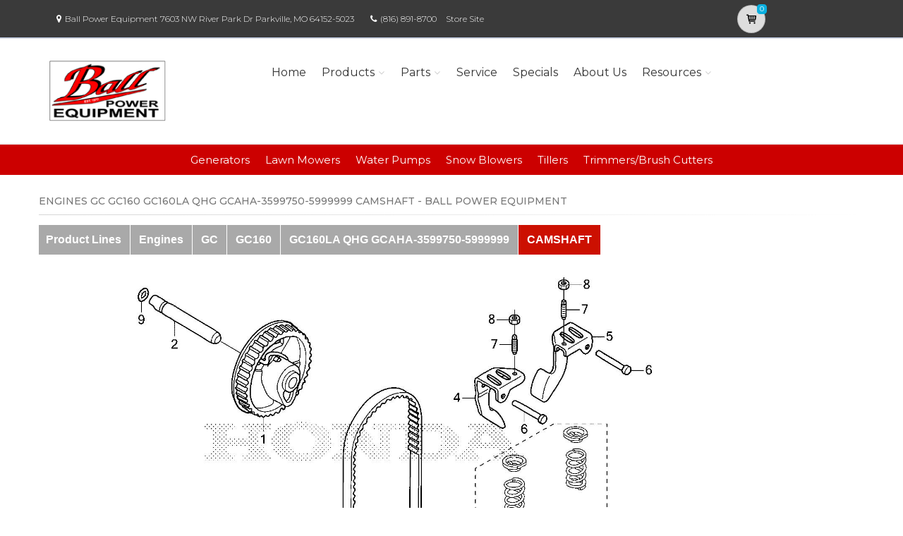

--- FILE ---
content_type: text/html; charset=utf-8
request_url: https://ballpowerequipment.powerdealer.honda.com/parts/engines/engines/gc/GC160/GC160LA-QHG/Z8A0E0900A/references
body_size: 15549
content:
<!DOCTYPE html>
<html lang="en" class="js no-touch csstransitions">
<head>

    
    <meta charset="utf-8">
    <title>Parts for Engines GC GC160 GC160LA QHG GCAHA-3599750-5999999 CAMSHAFT | Ball Power Equipment</title>
    <meta name="description" content="Shop Honda Power Equipment in Parkville, MO at Ball Power Equipment. Generators, Lawn Mowers, and more.  Search for parts for your Honda Engines GC GC160 GC160LA QHG GCAHA-3599750-5999999 CAMSHAFT">
    <meta name="keywords">
    <meta name="viewport" content="width=device-width, initial-scale=1.0">
    <link rel="canonical" href="https://ballpowerequipment.powerdealer.honda.com/parts/engines/engines/gc/GC160/GC160LA-QHG/Z8A0E0900A/references">


    <!-- Favicon and Touch Icons-->
    <link rel="apple-touch-icon" sizes="180x180" href="/assets/favicon/apple-touch-icon.png">
    <link rel="icon" type="image/png" sizes="32x32" href="/assets/favicon/favicon-32x32.png">
    <link rel="icon" type="image/png" sizes="16x16" href="/assets/favicon/favicon-16x16.png">
    <link rel="manifest" href="/assets/favicon/site.webmanifest">
    <link rel="mask-icon" color="#6366f1" href="/assets/favicon/safari-pinned-tab.svg">
    <meta name="msapplication-TileColor" content="#080032">
    <meta name="msapplication-config" content="/assets/favicon/browserconfig.xml">
    <meta name="theme-color" content="#ffffff">


    <link href='//fonts.googleapis.com/css?family=Montserrat:thin,extra-light,light,100,200,300,400,500,600,700,800'
          rel='stylesheet' type='text/css'>
    
    <link href="https://fonts.googleapis.com/css?family=Pacifico" rel="stylesheet" type="text/css">
    <link href="https://fonts.googleapis.com/css?family=PT+Serif" rel="stylesheet" type="text/css">
    <link href='https://fonts.googleapis.com/css?family=Open+Sans:400,300,300italic,400italic,600,600italic,700,700italic,800,800italic' rel='stylesheet' type='text/css'>

    <link href='/fonts/font-awesome/css/font-awesome.css' rel='stylesheet'>
    <link href='/fonts/fontello/css/fontello.css' rel='stylesheet'>
    <link rel="stylesheet" href="https://cdn.jsdelivr.net/gh/fancyapps/fancybox@3.5.7/dist/jquery.fancybox.min.css" />

    


    <script async type="text/javascript"
            src="https://apps.bazaarvoice.com/deployments/americanhonda/dsp_blue_template/production/en_US/bv.js">
    </script>

    <link href='//www.powerdealer.honda.com/content/css/bundle.min.css' rel='stylesheet'>
    <link href='//www.powerdealer.honda.com/content/css/cls-skin.min.css' rel='stylesheet'>
    <link href='//www.powerdealer.honda.com/content/css/temp.css' rel='stylesheet'>
    
    

    <script src="https://js.stripe.com/v3/"></script>

    <script src="https://assets.adobedtm.com/4d2629481466/69d0baf6d3e3/launch-6e6273d3182f.min.js" async></script>


                              <script>!function(e){var n="https://s.go-mpulse.net/boomerang/";if("False"=="True")e.BOOMR_config=e.BOOMR_config||{},e.BOOMR_config.PageParams=e.BOOMR_config.PageParams||{},e.BOOMR_config.PageParams.pci=!0,n="https://s2.go-mpulse.net/boomerang/";if(window.BOOMR_API_key="MRMJY-FRFEZ-R275K-9FLXE-YXPGH",function(){function e(){if(!o){var e=document.createElement("script");e.id="boomr-scr-as",e.src=window.BOOMR.url,e.async=!0,i.parentNode.appendChild(e),o=!0}}function t(e){o=!0;var n,t,a,r,d=document,O=window;if(window.BOOMR.snippetMethod=e?"if":"i",t=function(e,n){var t=d.createElement("script");t.id=n||"boomr-if-as",t.src=window.BOOMR.url,BOOMR_lstart=(new Date).getTime(),e=e||d.body,e.appendChild(t)},!window.addEventListener&&window.attachEvent&&navigator.userAgent.match(/MSIE [67]\./))return window.BOOMR.snippetMethod="s",void t(i.parentNode,"boomr-async");a=document.createElement("IFRAME"),a.src="about:blank",a.title="",a.role="presentation",a.loading="eager",r=(a.frameElement||a).style,r.width=0,r.height=0,r.border=0,r.display="none",i.parentNode.appendChild(a);try{O=a.contentWindow,d=O.document.open()}catch(_){n=document.domain,a.src="javascript:var d=document.open();d.domain='"+n+"';void(0);",O=a.contentWindow,d=O.document.open()}if(n)d._boomrl=function(){this.domain=n,t()},d.write("<bo"+"dy onload='document._boomrl();'>");else if(O._boomrl=function(){t()},O.addEventListener)O.addEventListener("load",O._boomrl,!1);else if(O.attachEvent)O.attachEvent("onload",O._boomrl);d.close()}function a(e){window.BOOMR_onload=e&&e.timeStamp||(new Date).getTime()}if(!window.BOOMR||!window.BOOMR.version&&!window.BOOMR.snippetExecuted){window.BOOMR=window.BOOMR||{},window.BOOMR.snippetStart=(new Date).getTime(),window.BOOMR.snippetExecuted=!0,window.BOOMR.snippetVersion=12,window.BOOMR.url=n+"MRMJY-FRFEZ-R275K-9FLXE-YXPGH";var i=document.currentScript||document.getElementsByTagName("script")[0],o=!1,r=document.createElement("link");if(r.relList&&"function"==typeof r.relList.supports&&r.relList.supports("preload")&&"as"in r)window.BOOMR.snippetMethod="p",r.href=window.BOOMR.url,r.rel="preload",r.as="script",r.addEventListener("load",e),r.addEventListener("error",function(){t(!0)}),setTimeout(function(){if(!o)t(!0)},3e3),BOOMR_lstart=(new Date).getTime(),i.parentNode.appendChild(r);else t(!1);if(window.addEventListener)window.addEventListener("load",a,!1);else if(window.attachEvent)window.attachEvent("onload",a)}}(),"".length>0)if(e&&"performance"in e&&e.performance&&"function"==typeof e.performance.setResourceTimingBufferSize)e.performance.setResourceTimingBufferSize();!function(){if(BOOMR=e.BOOMR||{},BOOMR.plugins=BOOMR.plugins||{},!BOOMR.plugins.AK){var n=""=="true"?1:0,t="",a="clo6tkaxhuxgs2ls64va-f-5ebffad0f-clientnsv4-s.akamaihd.net",i="false"=="true"?2:1,o={"ak.v":"39","ak.cp":"490019","ak.ai":parseInt("317754",10),"ak.ol":"0","ak.cr":8,"ak.ipv":4,"ak.proto":"http/1.1","ak.rid":"2afc827e","ak.r":45721,"ak.a2":n,"ak.m":"","ak.n":"essl","ak.bpcip":"18.221.233.0","ak.cport":37256,"ak.gh":"23.33.25.4","ak.quicv":"","ak.tlsv":"tls1.3","ak.0rtt":"","ak.0rtt.ed":"","ak.csrc":"-","ak.acc":"bbr","ak.t":"1769142058","ak.ak":"hOBiQwZUYzCg5VSAfCLimQ==WQkFTUbgEnHqAl7oqhsVWa/OnZiSwKkPf59rlyHqhMX3JbI//L3uG7vjq4rXmWwrowiolYz8P+E1D6rs6bZmX7MN3OsLQ66kAaibCkotX7JgHNuAtqaVLOOW3wcW/SU/6HVmlnHRqfSCIplxa2zi99hIEgeClVFYPyEOvo0OyuCYV+M3PzkWsYYmSp0K20acnVH2c6lx05wtugi2TlOsFlff2bd7UupHsZuoK7XhIluKVdczpmsio+0sAVTB8uON/+tqnZJwMmWwRiS1ajeB91AJT6nwb/NWSiJd3yh/HDRAlFA7RXtIeAICJzPoWFYc/83PxwS+aAaTC+AcDL3QqYh6HQpgDTpCE+4qJOgKW+XB/eduW3DbsFJNAahTez3nRpVMhevxepU6IIzbsjpFxC8jWWn1Cwhu6bZwqeLDJrE=","ak.pv":"18","ak.dpoabenc":"","ak.tf":i};if(""!==t)o["ak.ruds"]=t;var r={i:!1,av:function(n){var t="http.initiator";if(n&&(!n[t]||"spa_hard"===n[t]))o["ak.feo"]=void 0!==e.aFeoApplied?1:0,BOOMR.addVar(o)},rv:function(){var e=["ak.bpcip","ak.cport","ak.cr","ak.csrc","ak.gh","ak.ipv","ak.m","ak.n","ak.ol","ak.proto","ak.quicv","ak.tlsv","ak.0rtt","ak.0rtt.ed","ak.r","ak.acc","ak.t","ak.tf"];BOOMR.removeVar(e)}};BOOMR.plugins.AK={akVars:o,akDNSPreFetchDomain:a,init:function(){if(!r.i){var e=BOOMR.subscribe;e("before_beacon",r.av,null,null),e("onbeacon",r.rv,null,null),r.i=!0}return this},is_complete:function(){return!0}}}}()}(window);</script></head>

<body class="">
    <script>
    var dataLayer = {};
    window.dataLayer = dataLayer;
</script>
<script>
    var identifier = 'PageLoadReady';
</script>
<div id="analytics-data" data-dataLayer="{&quot;Version&quot;:&quot;1.1&quot;,&quot;ItemName&quot;:&quot;&quot;,&quot;Compare&quot;:{&quot;default_comp_model&quot;:&quot;&quot;,&quot;comp_model&quot;:&quot;&quot;,&quot;comp_trim&quot;:&quot;&quot;,&quot;comp_year&quot;:&quot;&quot;,&quot;comp_msrp&quot;:&quot;&quot;,&quot;comp_color&quot;:&quot;&quot;,&quot;comp_brand&quot;:&quot;&quot;,&quot;comp_tile_position&quot;:&quot;&quot;},&quot;Dealer&quot;:{&quot;dealer_locator_search_type&quot;:&quot;&quot;,&quot;dealer_locator_search_term&quot;:&quot;&quot;,&quot;selected_dealer_zipcode&quot;:&quot;&quot;,&quot;selected_dealer_name&quot;:&quot;Ball Power Equipment, LLC&quot;,&quot;selected_dealer_address&quot;:&quot;&quot;,&quot;selected_dealer_phone_number&quot;:&quot;&quot;,&quot;dealer_vehicle_inventory_available&quot;:&quot;&quot;,&quot;dealer_category&quot;:&quot;premium&quot;,&quot;dealer_brand&quot;:&quot;honda power equipment&quot;,&quot;dealer_has_espanol&quot;:&quot;&quot;,&quot;dealer_has_schedule_service&quot;:&quot;&quot;,&quot;dealer_has_service_only&quot;:&quot;&quot;,&quot;dealer_has_tirecenter&quot;:&quot;&quot;,&quot;selected_dealer_id&quot;:&quot;307009&quot;},&quot;Integrations&quot;:{&quot;campaign_id&quot;:&quot;&quot;,&quot;ab_test_id&quot;:&quot;&quot;,&quot;adobe_analytics_visitor_id&quot;:&quot;&quot;,&quot;id_cms_component&quot;:&quot;&quot;,&quot;name_cms_component&quot;:&quot;&quot;,&quot;id_dmp&quot;:&quot;&quot;,&quot;id_dfa&quot;:&quot;&quot;,&quot;id_chat&quot;:&quot;&quot;,&quot;id_dealer_association&quot;:&quot;&quot;},&quot;Video_Metadata&quot;:{&quot;video_title&quot;:&quot;&quot;,&quot;video_milestone&quot;:&quot;&quot;,&quot;video_id&quot;:&quot;&quot;,&quot;video_action&quot;:&quot;&quot;,&quot;video_link&quot;:&quot;&quot;,&quot;video_event_duration&quot;:&quot;&quot;},&quot;Metadata&quot;:{&quot;version_dl&quot;:&quot;2022.04&quot;,&quot;version_code&quot;:&quot;&quot;,&quot;version_app_measurement&quot;:&quot;&quot;,&quot;property_name&quot;:&quot;dsp&quot;,&quot;number_of_search_results&quot;:&quot;&quot;,&quot;error_field&quot;:&quot;&quot;,&quot;error_display_message&quot;:&quot;&quot;},&quot;Event_Metadata&quot;:{&quot;tms_event&quot;:&quot;&quot;,&quot;download_title&quot;:&quot;&quot;,&quot;action_type&quot;:&quot;&quot;,&quot;action_label&quot;:&quot;&quot;,&quot;action_category&quot;:&quot;&quot;},&quot;Link_Metadata&quot;:{&quot;destination_url&quot;:&quot;&quot;,&quot;link_id&quot;:&quot;&quot;,&quot;link_text&quot;:&quot;&quot;,&quot;link_href&quot;:&quot;&quot;,&quot;link_url&quot;:&quot;&quot;,&quot;link_type&quot;:&quot;&quot;,&quot;link_button_action&quot;:&quot;&quot;,&quot;link_action&quot;:&quot;&quot;,&quot;link_container&quot;:&quot;&quot;,&quot;link_type_click&quot;:&quot;&quot;,&quot;link_input_field&quot;:&quot;&quot;,&quot;link_type_title&quot;:&quot;&quot;,&quot;link_submit_fields&quot;:&quot;&quot;},&quot;Content_Metadata&quot;:{&quot;article_name&quot;:&quot;&quot;,&quot;article_location&quot;:&quot;&quot;,&quot;article_count&quot;:&quot;&quot;,&quot;article_author&quot;:&quot;&quot;,&quot;manual_category&quot;:&quot;&quot;,&quot;manual_title&quot;:&quot;&quot;,&quot;manual_result_num&quot;:&quot;&quot;,&quot;tool_tier&quot;:&quot;&quot;,&quot;tool_state&quot;:&quot;&quot;,&quot;inv_filter&quot;:&quot;&quot;,&quot;inv_layout&quot;:&quot;&quot;,&quot;inv_selector&quot;:&quot;&quot;,&quot;filter_series_code&quot;:&quot;&quot;,&quot;filter_series_year&quot;:&quot;&quot;,&quot;list_item_index&quot;:&quot;&quot;,&quot;list_result_count&quot;:&quot;&quot;,&quot;list_layout&quot;:&quot;&quot;,&quot;com_event_name&quot;:&quot;&quot;,&quot;container_result_num&quot;:&quot;&quot;,&quot;registration_category&quot;:&quot;&quot;,&quot;registration_type&quot;:&quot;&quot;,&quot;tile_vertical_position&quot;:&quot;&quot;,&quot;tile_horizontal_position&quot;:&quot;&quot;},&quot;Model&quot;:{&quot;model_name&quot;:&quot;&quot;,&quot;model_year&quot;:&quot;&quot;,&quot;body_style&quot;:&quot;&quot;,&quot;model_trim&quot;:&quot;&quot;,&quot;listed_msrp&quot;:&quot;&quot;,&quot;selected_interior_color&quot;:&quot;&quot;,&quot;selected_exterior_color&quot;:&quot;&quot;,&quot;model_id&quot;:&quot;&quot;,&quot;model_quantity&quot;:&quot;&quot;,&quot;model_inventory_type&quot;:&quot;&quot;,&quot;model_number&quot;:&quot;&quot;,&quot;model_category&quot;:&quot;&quot;,&quot;model_brand&quot;:&quot;&quot;,&quot;model_msrp&quot;:&quot;&quot;,&quot;model_fuel_type&quot;:&quot;&quot;,&quot;model_accessories_name&quot;:&quot;&quot;,&quot;model_engine&quot;:&quot;&quot;,&quot;model_transmission&quot;:&quot;&quot;,&quot;model_bodystyle&quot;:&quot;&quot;,&quot;model_packages&quot;:&quot;&quot;,&quot;model_vin&quot;:&quot;&quot;,&quot;parts_id&quot;:&quot;&quot;,&quot;parts_name&quot;:&quot;&quot;},&quot;Offer&quot;:{&quot;offer_type&quot;:&quot;&quot;,&quot;offer_amount&quot;:&quot;&quot;,&quot;offer_name&quot;:&quot;&quot;,&quot;offer_term&quot;:&quot;&quot;,&quot;offer_date&quot;:&quot;&quot;,&quot;offer_start&quot;:&quot;&quot;,&quot;offer_expire&quot;:&quot;&quot;,&quot;offer_model&quot;:&quot;&quot;,&quot;offer_model_year&quot;:&quot;&quot;,&quot;offer_id&quot;:&quot;&quot;,&quot;current_offers_zip_code&quot;:&quot;&quot;,&quot;offer_category&quot;:&quot;&quot;,&quot;offer_rate&quot;:&quot;&quot;,&quot;offer_amt_due&quot;:&quot;&quot;,&quot;offer_cashback&quot;:&quot;&quot;},&quot;Offer_Vehicle&quot;:{&quot;offer_series_accessories_name&quot;:&quot;&quot;,&quot;offer_series_grade&quot;:&quot;&quot;,&quot;offer_series_inventory_type&quot;:&quot;&quot;,&quot;offer_series_vehicleid&quot;:&quot;&quot;,&quot;offer_series_body_style&quot;:&quot;&quot;,&quot;offer_series_category&quot;:&quot;&quot;,&quot;offer_series_color_ext&quot;:&quot;&quot;,&quot;offer_series_color_ext_code&quot;:&quot;&quot;,&quot;offer_series_color_int&quot;:&quot;&quot;,&quot;offer_series_color_int_code&quot;:&quot;&quot;,&quot;offer_series_engine&quot;:&quot;&quot;,&quot;offer_series_fuel_type&quot;:&quot;&quot;,&quot;offer_series_msrp&quot;:&quot;&quot;,&quot;offer_series_number&quot;:&quot;&quot;,&quot;offer_series_packages&quot;:&quot;&quot;,&quot;offer_series_transmission&quot;:&quot;&quot;,&quot;offer_list_filter&quot;:&quot;&quot;,&quot;offer_list_selector&quot;:&quot;&quot;},&quot;Page&quot;:{&quot;content_publish_date&quot;:&quot;&quot;,&quot;page_friendly_url&quot;:&quot;https://ballpowerequipment.powerdealer.honda.com/parts/engines/engines/gc/gc160/gc160la-qhg/z8a0e0900a/references&quot;,&quot;full_url&quot;:&quot;https://ballpowerequipment.powerdealer.honda.com/parts/engines/engines/gc/gc160/gc160la-qhg/z8a0e0900a/references&quot;,&quot;page_name&quot;:&quot;references&quot;,&quot;site_country_code&quot;:&quot;us&quot;,&quot;site_display_format&quot;:&quot;&quot;,&quot;site_language_code&quot;:&quot;en&quot;,&quot;site_section&quot;:&quot;parts&quot;,&quot;sub_section&quot;:&quot;references&quot;,&quot;sub_section2&quot;:&quot;&quot;,&quot;sub_section3&quot;:&quot;&quot;,&quot;site_currency&quot;:&quot;&quot;,&quot;brand_name&quot;:&quot;honda power equipment&quot;,&quot;scroll_depth&quot;:&quot;&quot;,&quot;element_position&quot;:&quot;&quot;,&quot;internal_referrer&quot;:&quot;&quot;,&quot;referrer_type&quot;:&quot;&quot;,&quot;referrer_url&quot;:&quot;&quot;,&quot;page_number&quot;:&quot;&quot;,&quot;transaction_id&quot;:&quot;&quot;,&quot;visitor_id&quot;:&quot;&quot;,&quot;hours_between_visits&quot;:&quot;&quot;,&quot;days_between_visits&quot;:&quot;&quot;,&quot;time_current_session&quot;:&quot;&quot;,&quot;scroll_percent&quot;:&quot;&quot;,&quot;orientation&quot;:&quot;&quot;,&quot;environment&quot;:&quot;PROD&quot;},&quot;Social&quot;:{&quot;social_network&quot;:&quot;&quot;,&quot;social_action&quot;:&quot;&quot;,&quot;social_login_signin&quot;:&quot;&quot;},&quot;User&quot;:{&quot;bap_interior_accessories&quot;:&quot;&quot;,&quot;bap_exterior_accessories&quot;:&quot;&quot;,&quot;internal_search_term&quot;:&quot;&quot;,&quot;internal_search_type&quot;:&quot;&quot;,&quot;external_search_keyword&quot;:&quot;&quot;,&quot;ux_phase&quot;:&quot;&quot;,&quot;bap_total_as_configured&quot;:&quot;&quot;,&quot;selected_powertrain&quot;:&quot;&quot;,&quot;selected_drivetrain&quot;:&quot;&quot;,&quot;user_zipcode&quot;:&quot;&quot;,&quot;user_has_acura&quot;:&quot;&quot;,&quot;user_has_honda&quot;:&quot;&quot;,&quot;user_has_vehicle&quot;:&quot;&quot;,&quot;user_vehicles_count&quot;:&quot;&quot;,&quot;user_customer_id&quot;:&quot;&quot;,&quot;user_logged_status&quot;:&quot;&quot;,&quot;user_role&quot;:&quot;&quot;,&quot;user_status_type&quot;:&quot;&quot;,&quot;user_contact_preference&quot;:&quot;&quot;,&quot;user_city&quot;:&quot;&quot;,&quot;user_state&quot;:&quot;&quot;,&quot;user_preferred_time&quot;:&quot;&quot;,&quot;user_preferred_date&quot;:&quot;&quot;,&quot;pe_buy_lease&quot;:&quot;&quot;,&quot;pe_credit_score&quot;:&quot;&quot;,&quot;pe_apr_term&quot;:&quot;&quot;,&quot;pe_down_payment&quot;:&quot;&quot;,&quot;pe_trade_in_value&quot;:&quot;&quot;},&quot;Active_Series&quot;:{&quot;active_series_code&quot;:&quot;&quot;,&quot;active_series_has_vin&quot;:&quot;&quot;,&quot;active_series_has_vin_info&quot;:&quot;&quot;,&quot;active_series_mileage&quot;:&quot;&quot;,&quot;active_series_year&quot;:&quot;&quot;},&quot;Global&quot;:{&quot;zipcode&quot;:&quot;&quot;,&quot;error_type&quot;:&quot;&quot;,&quot;breakpoint&quot;:&quot;&quot;,&quot;device_type&quot;:&quot;&quot;,&quot;daa_code&quot;:&quot;&quot;,&quot;language&quot;:&quot;&quot;,&quot;page_personalization&quot;:&quot;&quot;,&quot;tool_name&quot;:&quot;&quot;,&quot;link_page&quot;:&quot;&quot;,&quot;generic_link_page&quot;:&quot;&quot;,&quot;generic_link_section&quot;:&quot;&quot;,&quot;generic_link_subsection&quot;:&quot;&quot;,&quot;linkname&quot;:&quot;&quot;,&quot;generic_site_section&quot;:&quot;&quot;,&quot;generic_subsection&quot;:&quot;&quot;,&quot;generic_content_section&quot;:&quot;&quot;,&quot;generic_page_name&quot;:&quot;&quot;,&quot;generic_linkname&quot;:&quot;&quot;,&quot;channel&quot;:&quot;&quot;,&quot;site_section_subsection&quot;:&quot;&quot;}}"></div> 
<script type="text/javascript">


    var element = document.getElementById("analytics-data").getAttribute("data-dataLayer");
    if (element) {
        dataLayer = JSON.parse(element);

        dataLayer.Page.site_display_format = getFormat();
        dataLayer.Page.internal_referrer = getInternalReferrerUrl();
        dataLayer.Page.referrer_type = getReferrerType();
        dataLayer.Page.referrer_url = getReferrerUrl();
        dataLayer.Global.breakpoint = window.innerWidth;

        window.dataLayer = dataLayer;
        console.log("dataLayer loaded");
    }



    if (!Array.prototype.find) {
        Object.defineProperty(Array.prototype, 'find', {
            value: function (predicate) {
                if (!this) {
                    throw TypeError('"this" is null or not defined');
                }
                var o = Object(this);
                var len = o.length >>> 0;
                if (typeof predicate !== 'function') {
                    throw TypeError('predicate must be a function');
                }
                var thisArg = arguments[1];
                var k = 0;
                while (k < len) {
                    var kValue = o[k];
                    if (predicate.call(thisArg, kValue, k, o)) {
                        return kValue;
                    }
                    k++;
                }
                return undefined;
            },
            configurable: true,
            writable: true
        });
    }

    function getActionLabel($this) {

        var action_label = $this.data('analytics-action-label');
        if (!action_label || action_label === '')
            action_label = $this.attr('title');
        if (!action_label || action_label === '')
            action_label = $this.text();

        return action_label.replace(" (opens new window)", "").replace("/(\r\n|\n|\r)/gm", "").trim();
    }

    function getFormat() {
        var width = window.innerWidth;
        var format = 'mobile';
        if (width > 1024) {
            format = 'desktop';
        }
        else if (width > 768) {
            format = 'tablet';
        }
        return format;
    }
    function getBreakpoint() {
        var width = window.innerWidth;
        var format = 'small';
        if (width > 1280) {
            format = 'large';
        }
        else if (width > 1024) {
            format = 'medium';
        }
        return format;
    }
    function getScrollDepth() {

        var pageLen = $(document).height();
        var scrollPos = window.pageYOffset;
        try {
            return Math.round((scrollPos / pageLen) * 100) + '%';
        }
        catch (e) {
            console.error(e);
        }
        return scrollPos;
    }

    function matchesAnyFromArray(matcher, arr) {
        return arr.find(str => matcher.toLowerCase().includes(str.toLowerCase()));
    }

    function getReferrerType() {
        if (!document.referrer) return 'typed/bookmarked';

        var searchEngines = ['google', 'search.yahoo', 'bing', 'duckduckgo'];
        var socialNetworks = ['facebook', 't.co', 'twitter'];

        function getExternalReferrerType() {
            var referrer = document.referrer;
            if (matchesAnyFromArray(referrer, searchEngines)) return 'search_engines';
            if (matchesAnyFromArray(referrer, socialNetworks)) return 'social_networks';
            return 'external';
        };

        return document.referrer.startsWith(window.location.origin)
            ? 'internal'
            : getExternalReferrerType();
    };

    function getInternalReferrerUrl() {
        return document.referrer && document.referrer.startsWith(window.location.origin)
            ? document.referrer
            : '';
    }

    function getReferrerUrl() {
        return document.referrer.includes('t.co')
            ? 'https://www.twitter.com/'
            : document.referrer || '';
    }
    function getModelId() {
        var $md = $('#model-detail');
        if ($md.length) {
            return $md.data("analytics-modelid");
        }
        return "";
    }

    function setDataLayer() {
        resetDataLayer();
        window.dataLayer.Global.breakpoint = getBreakpoint();
        window.dataLayer.Model.model_id = getModelId();
        window.dataLayer.Page.site_display_format = getFormat();
        window.dataLayer.Page.scroll_depth = getScrollDepth();
    }
    function resetDataLayer() {
        dataLayer.Event_Metadata = {
            action_category: "",
            action_label: "",
            action_link: "",
            action_type: "",
            download_title: "",
            tms_event: "",
        }
        window.dataLayer = dataLayer;
    }
//function getDeviceType() {
//    var browserInfo = window.detect();
//    var browserName = browserInfo.name.charAt(0).toUpperCase() + browserInfo.name.slice(1);
//    return browserName + '|' + browserName + ' Version ' + browserInfo.version + '|' + browserInfo.os;
//}
</script>


    <!--raqform -->
<style>

    .validation-summary-errors {
        color: Red;
    }

        .validation-summary-errors li {
            display: block !important;
            float: none !important;
        }

    label.error {
        margin-left: 10px;
        width: auto;
        display: inline;
        color: red;
        font-style: italic;
        text-transform: none;
    }

    div.error {
        /*display: none;*/
    }

    input.error, select.error, .input-validation-error {
        border: 1px dotted red;
    }

    div.error li {
        display: block !important;
        float: none !important;
    }
</style>
<div id="raq-dl" style="display: none;width:100%; max-width:80%;">
    <div class="row">
        <div class="col-sm-12">
            <h1>Request a Quote</h1>

            <a id="model-select-btn" style="display:none" href="javascript:;">Select different model</a>

            <hr />
        </div>

        <div class="col-md-4 col-sm-12">
            <div id="model">
                <h2 id="modelName" class="text-center" style="margin-bottom:10px"></h2>
                <img id="model-image" src="" />
            </div>
            <div id="helmsprodlines" style="display:none">
                <p class="text-center">Please select a product line</p>
            </div>
            <div id="helmsmodelgroups" style="display:none"></div>
            <div id="helmsmodels" style="display:none"></div>
        </div>
        <div class="col-md-8 col-sm-12">
            <div class="dealerinfo col-md-12 col-sm-12" style="font-size:16px;">
                <span id="raq-dealername"></span><br />
                <span id="raq-address"></span><br />
                <span id="raq-city"></span>,&nbsp;<span id="raq-state"></span>&nbsp;<span id="raq-zip"></span>
                <span id="raq-phone"></span><br />
                <span id="raq-email"></span>
            </div>
            <hr />
            <form id="raq-form">
                <div class="col-md-12">
                    <h2>How may we contact you?</h2>
                </div>
                <div class="col-md-12">
                    <div class="form-group col-md-6 col-sm-12">
                        <label class="control-label required" for="FirstName">First Name</label>
                        <input type="text" id="FirstName" name="FirstName" class="form-control" placeholder="First Name" required />
                    </div>
                    <div class="form-group col-md-6 col-sm-12">
                        <label class="control-label required" for="LastName">Last Name</label>
                        <input type="text" id="LastName" name="LastName" class="form-control" placeholder="Last Name" required />
                    </div>
                </div>
                <div class="col-md-12">
                    <div class="form-group col-sm-12">
                        <label class="control-label required" for="Email">Email</label>
                        <input type="text" id="Email" name="Email" class="form-control" placeholder="Email" required />
                    </div>
                </div>
                <div class="col-md-12">
                    <div class="form-group  col-md-6 col-sm-12">
                        <label class="control-label required" for="Phone">Phone</label>
                        <input type="text" id="Phone" name="Phone" class="form-control" placeholder="Phone" required />
                    </div>
                    <div class="form-group  col-md-6 col-sm-12">
                        <label class="control-label required" for="ZipCode">Zip Code</label>
                        <input type="text" id="ZipCode" name="ZipCode" class="form-control" placeholder="Zip Code" required />
                    </div>
                </div>
                <div class="col-md-12">
                    <div class="form-group">
                        <div class="col-sm-12">
                            <div class="checkbox">
                                <label>
                                    <input id="agree" type="checkbox">* By checking this box, I agree to: (1) receive recurring automated marketing and non-marketing calls, texts, and emails from
                                    American Honda Motor Co., Inc. and participating Honda and Acura dealers at any phone numbers and email addresses provided above
                                    (consent not required to make a purchase, msg & data rates apply, reply STOP to opt-out of texts or HELP for help); (2) the <a href="https://www.honda.com/privacy/sms-terms.pdf" target="_blank" class="anchor-link">SMS Terms</a>
                                    (including arbitration provision); and (3) the <a href="https://www.honda.com/privacy/privacy-policy.pdf" target="_blank" class="anchor-link">Privacy Policy</a> (which describes how Honda collects and uses personal information and any
                                    privacy rights I may have).

                                    
                                </label>
                            </div>
                        </div>
                    </div>
                </div>
                <div class="col-md-12">
                    <div class="form-group">
                        <p class="mb-0 text-right">
                            <input id="btnRaq" type="button" class="btn btn-primary" value="Submit" disabled />
                            <input data-fancybox-close type="button" class="btn btn-primary" value="Cancel" />
                            <input id="dealerno" type="hidden" value="" name="dealerno" required />
                            <input id="modelid" type="hidden" value="" name="modelid" required />
                            <input id="productline" type="hidden" value="" name="productline" required />
                            <input id="imageUrl" type="hidden" value="" name="imageUrl" required />
                        </p>
                    </div>
                    <div id="errorContainer" class="form-row raq error">
                        <ul></ul>
                    </div>
                </div>
            </form>
        </div>

    </div>
</div>
<div id="raq-thank-you" style="display: none;">
    <div class="row">
        <div class="col-sm-12">
            <h1>Thank you</h1>
            <p>Your request has been submitted!</p>
        </div>
        <div class="col-md-12">
            <div class="form-group">
                <p class="mb-0 text-right">
                    <input data-fancybox-close type="button" class="btn btn-primary" value="Close" />
                </p>
            </div>
            <div class="form-row error">
                <ul></ul>
            </div>
        </div>
    </div>
</div>
<!--end raqform-->

    


    

    <div class="scrollToTop circle">
        <i class="icon-up-open-big"></i>
    </div>

    

<div class="header-container">

    <!-- header-top start -->
    <!-- classes:  -->
    <!-- "dark": dark version of header top e.g. class="header-top dark" -->
    <!-- "colored": colored version of header top e.g. class="header-top colored" -->
    <!-- ================ -->
    <div class="header-top dark ">
        <div class="container">
            <div class="row">
                
                <!-- Theme Colors -->
                
                <div class="col-xs-3 col-sm-6 col-md-10 topaddress">
                    <!-- header-top-first start -->
                    <!-- ================ -->
                    <div class="header-top-first clearfix">

                        <ul class="list-inline hidden-sm hidden-xs">
                            <li><i class="fa fa-map-marker pr-5 pl-10"></i>Ball Power Equipment 7603 NW River Park Dr  Parkville, MO 64152-5023</li>

                            <li><i class="fa fa-phone pr-5 pl-10"></i><a style="color: white" href='tel:(816) 891-8700'>(816) 891-8700</a></li>
                                <li class="storesitelink"><a href="http://ballpowerequipmentllc.com/" target="_blank">Store Site</a></li>
                        </ul>
                    </div>
                    <!-- header-top-first end -->
                </div>
                <div class="col-xs-2 col-centered">

                    <!-- Cart Button -->
                    <!-- ================ -->
                        <div class="header-dropdown-buttons">
                            <div class="btn-group ">
                                <a href="//ballpowerequipment.powerdealer.honda.com/shopping-cart" id="btnShoppingCart" type="button" class="btn shopping-cart" data-cartid="b373498e-52b9-4af4-af21-0d0440da994d" data-url="//ballpowerequipment.powerdealer.honda.com/shopping-cart">
                                    <i class="icon-basket-1"></i>
                                    <span id="cart-count" class="cart-count default-bg" data-cartid="b373498e-52b9-4af4-af21-0d0440da994d">0</span>
                                </a>
                            </div>
                        </div>
                    <!-- Cart Button end -->
                </div>
            </div>
        </div>
    </div>
    <!-- header-top end -->
    <!-- header start -->
    <!-- classes:  -->
    <!-- "fixed": enables fixed navigation mode (sticky menu) e.g. class="header fixed clearfix" -->
    <!-- "dark": dark version of header e.g. class="header dark clearfix" -->
    <!-- "full-width": mandatory class for the full-width menu layout -->
    <!-- "centered": mandatory class for the centered logo layout -->
    <!-- ================ -->
    <header class="header fixed clearfix">

        <div class="container">
            <!-- header start -->

            <div class="row g-pb-10 g-pt-10">
                <div class="col-lg-2 desktop-only">
                    <!-- header-left start -->
                    <!-- ================ -->
                    <!-- logo -->
                        <div class="logo">
                            <a href="/" class="container">
                                <img id="logo_img" class="img-responsive" style="display: flex; align-items: center;" src="//services.powerequipment.honda.com/assets/dealer_logos/307009-logo.png" alt="Ball Power Equipment">
                            </a>
                        </div>


                </div>

                <div class="col-lg-8">

                    <!-- header-right start -->
                    <!-- ================ -->
                    <div class="navcenter">

                        <!-- main-navigation start -->
                        <!-- classes: -->
                        <!-- "onclick": Makes the dropdowns open on click, this the default bootstrap behavior e.g. class="main-navigation onclick" -->
                        <!-- "animated": Enables animations on dropdowns opening e.g. class="main-navigation animated" -->
                        <!-- "with-dropdown-buttons": Mandatory class that adds extra space, to the main navigation, for the search and cart dropdowns -->
                        <!-- ================ -->
                        <div class="main-navigation animated with-dropdown-buttons pull-right">

                            <!-- navbar start -->
                            <!-- ================ -->
                            <nav class="navbar navbar-default" role="navigation">
                                <div class="container-fluid">

                                    <!-- Toggle get grouped for better mobile display -->
                                    <div class="navbar-header">
                                        <button type="button" class="navbar-toggle" data-toggle="collapse" data-target="#navbar-collapse-1">
                                            <span class="sr-only">Toggle navigation</span>
                                            <span class="icon-bar"></span>
                                            <span class="icon-bar"></span>
                                            <span class="icon-bar"></span>
                                        </button>

                                    </div>

                                    <!-- Collect the nav links, forms, and other content for toggling -->

                                    <div class="collapse navbar-collapse" id="navbar-collapse-1">
                                        <!-- main-menu -->
                                        <ul class="nav navbar-nav ">

                                            <!-- mega-menu start -->
                                            <li class="mega-menu">
                                                <a href="//ballpowerequipment.powerdealer.honda.com/">Home</a>

                                            </li>
                                            <li class="dropdown ">
                                                <a class="dropdown-toggle" data-toggle="dropdown" href="#">Products</a>
                                                <ul class="dropdown-menu">
                                                        <li><a href="//ballpowerequipment.powerdealer.honda.com/products/generators">Generators</a></li>
                                                        <li><a href="//ballpowerequipment.powerdealer.honda.com/products/lawnmowers">Lawn Mowers</a></li>
                                                        <li><a href="//ballpowerequipment.powerdealer.honda.com/products/pumps">Water Pumps</a></li>
                                                        <li><a href="//ballpowerequipment.powerdealer.honda.com/products/snowblowers">Snow Blowers</a></li>
                                                        <li><a href="//ballpowerequipment.powerdealer.honda.com/products/tillers">Tillers</a></li>
                                                        <li><a href="//ballpowerequipment.powerdealer.honda.com/products/trimmers">Trimmers/Brush Cutters</a></li>

                                                    <li><a href="/registration">Product Registration</a></li>
                                                </ul>
                                            </li>
                                                <li class="dropdown ">
                                                    <a class="dropdown-toggle" data-toggle="dropdown" href="#">Parts</a>
                                                    <ul class="dropdown-menu">

                                                        


                                                            <li><a href="/parts/powerequipment">Power Equipment Parts</a></li>
                                                                                                                                                                    </ul>
                                                </li>

                                            <li class="mega-menu">
                                                <a href="//ballpowerequipment.powerdealer.honda.com/service">Service</a>

                                            </li>
                                            <li class="mega-menu">
                                                <a href="//ballpowerequipment.powerdealer.honda.com/promotions">Specials</a>

                                            </li>
                                            <li class="mega-menu">
                                                <a href="//ballpowerequipment.powerdealer.honda.com/company/about">About Us</a>

                                            </li>

                                            <li class="dropdown ">
                                                <a class="dropdown-toggle" data-toggle="dropdown" href="#">Resources</a>
                                                <ul class="dropdown-menu">
                                                    <li><a href="//ballpowerequipment.powerdealer.honda.com/articles">Useful Information</a></li>
                                                    <li><a href="//ballpowerequipment.powerdealer.honda.com/company/contact">Contact</a></li>

                                                </ul>
                                            </li>


                                            <!-- mega-menu end -->

                                        </ul>
                                        <!-- main-menu end -->
                                        <!-- header dropdown buttons -->
                                        <!-- header dropdown buttons end-->

                                    </div>


                                </div>
                            </nav>
                            <!-- navbar end -->

                        </div>
                        <!-- main-navigation end -->
                    </div>
                    <!-- header-right end -->

                </div>
                <div class="col-lg-2 logo desktop-only">
                                            <img class="img-responsive" src="/content/images/hpe.jpg" alt="">
                                    </div>



            </div>
            <!-- header end -->

        </div>

    </header>
</div>

<div class="hondasubmenu desktop-only">
    <ul>
            <li>
                <!--
                    Name: Generators     
                    ProductLineCd; GG
                    SortOrder: 10
                    Url: /products/generators
                -->
                <a href="//ballpowerequipment.powerdealer.honda.com/products/generators">Generators</a>
            </li>
            <li>
                <!--
                    Name: Lawn Mowers     
                    ProductLineCd; LM
                    SortOrder: 20
                    Url: /products/lawnmowers
                -->
                <a href="//ballpowerequipment.powerdealer.honda.com/products/lawnmowers">Lawn Mowers</a>
            </li>
            <li>
                <!--
                    Name: Water Pumps     
                    ProductLineCd; WP
                    SortOrder: 30
                    Url: /products/pumps
                -->
                <a href="//ballpowerequipment.powerdealer.honda.com/products/pumps">Water Pumps</a>
            </li>
            <li>
                <!--
                    Name: Snow Blowers     
                    ProductLineCd; SB
                    SortOrder: 40
                    Url: /products/snowblowers
                -->
                <a href="//ballpowerequipment.powerdealer.honda.com/products/snowblowers">Snow Blowers</a>
            </li>
            <li>
                <!--
                    Name: Tillers     
                    ProductLineCd; TL
                    SortOrder: 50
                    Url: /products/tillers
                -->
                <a href="//ballpowerequipment.powerdealer.honda.com/products/tillers">Tillers</a>
            </li>
            <li>
                <!--
                    Name: Trimmers/Brush Cutters     
                    ProductLineCd; TB
                    SortOrder: 60
                    Url: /products/trimmers
                -->
                <a href="//ballpowerequipment.powerdealer.honda.com/products/trimmers">Trimmers/Brush Cutters</a>
            </li>
        

    </ul>
</div>


<section class="main-container">
    <section class="section">
        <div class="container">
            <div class="row">
                    <h1 class="h5">Engines GC GC160 GC160LA QHG GCAHA-3599750-5999999 CAMSHAFT - Ball Power Equipment</h1>
    <div class="separator-main separator-2"></div>


                
    <ol class="breadcrumb">
                <li><a class="u-link-v5 g-color-main" href="/parts/engines/product-lines">Product Lines</a></li> 
                <li><a class="u-link-v5 g-color-main" href="/parts/engines/engines/series">Engines</a></li> 
                <li><a class="u-link-v5 g-color-main" href="/parts/engines/engines/gc/models">GC</a></li> 
                <li><a class="u-link-v5 g-color-main" href="/parts/engines/engines/gc/GC160/serialnumbers">GC160</a></li> 
                <li><a class="u-link-v5 g-color-main" href="/parts/engines/engines/gc/GC160/GC160LA-QHG/illustrations">GC160LA QHG GCAHA-3599750-5999999</a></li> 
                <li><a class="u-link-v5 g-color-main" href="#!">CAMSHAFT</a></li>
    </ol>



<form action="/parts/engines/engines/gc/gc160/gc160la-qhg/z8a0e0900a/references" id="__AjaxAntiForgeryForm" method="post"><input name="__RequestVerificationToken" type="hidden" value="gBpA8k50tdhJnjBSkeRynB5sVUP7Anl4rqW2w2AKnKDmfuAjnaIqBjJCTuz-WFq7BKcl_mPOym7DHecihY891q1oxw41" /></form>
                <section id="illustration-references" class="container g-py-10">
                    <div class="text-center  g-mb-50">
                        <div class="illustration-container">
                            <img id="illustration" class="illustration" src="/parts/diagrams/10Z8A701/Z8A0E0900A/honda-engines-gc160-camshaft.jpg" width="100%" />
                        </div>


                    </div>
                    <div class="separator-2 separator-main"></div>
                    <div class="row g-line-height-2">
                        <div class="col-lg-12">
                            <p>
                                <a data-target="#prop65" data-toggle="modal" class="text-info"
                                   title="California Prop 65 Information">WARNING:  California Prop 65 Information</a>
                            </p>
                        </div>
                    </div>
                    <div class="separator-2 separator-main"></div>

                    <div class="row g-line-height-2">
                        <div class="col-lg-1">
                            <strong class="titlemobileoff">Ref No</strong>
                        </div>
                        <div class="col-lg-2">
                            <strong class="titlemobileoff">Part Number</strong>
                        </div>
                        <div class="col-lg-3">
                            <strong class="titlemobileoff">Description</strong>
                        </div>
                        <div class="col-lg-2">
                            <strong class="titlemobileoff">Serial Range</strong>
                        </div>

                        <div class="col-lg-1">
                            <strong class="titlemobileoff">Qty</strong>

                        </div>
                        <div class="col-lg-1">
                            <strong class="titlemobileoff">Price</strong>
                        </div>
                        <div class="col-lg-12">
                            <hr class="g-my-20">
                        </div>
                    </div>
                        <div class="row g-line-height-2">
                            <div class="col-lg-1">
                                <strong class="titlemobile">Ref No<br></strong>1
                            </div>
                            <div class="col-lg-2">
                                <strong class="titlemobile">Part Number<br></strong> 14320-ZL8-010
                            </div>
                            <div class="col-lg-3">
                                <strong class="titlemobile">Description<br></strong> PULLEY, CAMSHAFT
                            </div>
                            <div class="col-lg-2">
                                <strong class="titlemobile">Serial Range<br></strong>  1000001 - 9999999
                            </div>
                            <div class="col-lg-1">
                                    <strong class="titlemobile">Qty<br></strong> <input type="text" id="SelectedQty_1" value="1" maxlength="3" size="3" />
                            </div>
                            <div class="col-lg-1">
                                    <strong class="titlemobile">Price<br></strong> $107.72                            </div>
                            <div class="col-lg-2">
                                    <button class="btn btn-primary add-part-to-cart pull-right" data-cartid="b373498e-52b9-4af4-af21-0d0440da994d" data-modelname="14320-ZL8-010" data-sku="14320-ZL8-010" data-skutype="part" data-price="107.72" data-img="/content/images/hpe.jpg" data-priceformatted="$107.72" data-weight="0.42" data-description="PULLEY, CAMSHAFT" data-illustrationrefno="1">Add To Cart</button>
                            </div>
                            <div class="col-lg-12">
                                <hr class="g-my-20">
                            </div>
                        </div>
                        <div class="row g-line-height-2">
                            <div class="col-lg-1">
                                <strong class="titlemobile">Ref No<br></strong>2
                            </div>
                            <div class="col-lg-2">
                                <strong class="titlemobile">Part Number<br></strong> 14324-Z8B-000
                            </div>
                            <div class="col-lg-3">
                                <strong class="titlemobile">Description<br></strong> SHAFT, CAM PULLEY
                            </div>
                            <div class="col-lg-2">
                                <strong class="titlemobile">Serial Range<br></strong>  5591238 - 9999999
                            </div>
                            <div class="col-lg-1">
                            </div>
                            <div class="col-lg-1">
                            </div>
                            <div class="col-lg-2">
                            </div>
                            <div class="col-lg-12">
                                <hr class="g-my-20">
                            </div>
                        </div>
                        <div class="row g-line-height-2">
                            <div class="col-lg-1">
                                <strong class="titlemobile">Ref No<br></strong>2
                            </div>
                            <div class="col-lg-2">
                                <strong class="titlemobile">Part Number<br></strong> 14324-ZL8-000
                            </div>
                            <div class="col-lg-3">
                                <strong class="titlemobile">Description<br></strong> SHAFT, CAM PULLEY
                            </div>
                            <div class="col-lg-2">
                                <strong class="titlemobile">Serial Range<br></strong>  1000001 - 9999999
                            </div>
                            <div class="col-lg-1">
                                    <strong class="titlemobile">Qty<br></strong> <input type="text" id="SelectedQty_2" value="1" maxlength="3" size="3" />
                            </div>
                            <div class="col-lg-1">
                                    <strong class="titlemobile">Price<br></strong> $6.28                            </div>
                            <div class="col-lg-2">
                                    <button class="btn btn-primary add-part-to-cart pull-right" data-cartid="b373498e-52b9-4af4-af21-0d0440da994d" data-modelname="14324-ZL8-000" data-sku="14324-ZL8-000" data-skutype="part" data-price="6.28" data-img="/content/images/hpe.jpg" data-priceformatted="$6.28" data-weight="0.15" data-description="SHAFT, CAM PULLEY" data-illustrationrefno="2">Add To Cart</button>
                            </div>
                            <div class="col-lg-12">
                                <hr class="g-my-20">
                            </div>
                        </div>
                        <div class="row g-line-height-2">
                            <div class="col-lg-1">
                                <strong class="titlemobile">Ref No<br></strong>3
                            </div>
                            <div class="col-lg-2">
                                <strong class="titlemobile">Part Number<br></strong> 14400-Z8B-003
                            </div>
                            <div class="col-lg-3">
                                <strong class="titlemobile">Description<br></strong> BELT, TIMING (84HU6 G-200)
                            </div>
                            <div class="col-lg-2">
                                <strong class="titlemobile">Serial Range<br></strong>  1000001 - 9999999
                            </div>
                            <div class="col-lg-1">
                                    <strong class="titlemobile">Qty<br></strong> <input type="text" id="SelectedQty_3" value="1" maxlength="3" size="3" />
                            </div>
                            <div class="col-lg-1">
                                    <strong class="titlemobile">Price<br></strong> $10.46                            </div>
                            <div class="col-lg-2">
                                    <button class="btn btn-primary add-part-to-cart pull-right" data-cartid="b373498e-52b9-4af4-af21-0d0440da994d" data-modelname="14400-Z8B-003" data-sku="14400-Z8B-003" data-skutype="part" data-price="10.46" data-img="/content/images/hpe.jpg" data-priceformatted="$10.46" data-weight="0.07" data-description="BELT, TIMING (84HU6 G-200)" data-illustrationrefno="3">Add To Cart</button>
                            </div>
                            <div class="col-lg-12">
                                <hr class="g-my-20">
                            </div>
                        </div>
                        <div class="row g-line-height-2">
                            <div class="col-lg-1">
                                <strong class="titlemobile">Ref No<br></strong>4
                            </div>
                            <div class="col-lg-2">
                                <strong class="titlemobile">Part Number<br></strong> 14431-Z0J-000
                            </div>
                            <div class="col-lg-3">
                                <strong class="titlemobile">Description<br></strong> ARM, IN. VALVE ROCKER
                            </div>
                            <div class="col-lg-2">
                                <strong class="titlemobile">Serial Range<br></strong>  1000001 - 9999999
                            </div>
                            <div class="col-lg-1">
                                    <strong class="titlemobile">Qty<br></strong> <input type="text" id="SelectedQty_4" value="1" maxlength="3" size="3" />
                            </div>
                            <div class="col-lg-1">
                                    <strong class="titlemobile">Price<br></strong> $6.26                            </div>
                            <div class="col-lg-2">
                                    <button class="btn btn-primary add-part-to-cart pull-right" data-cartid="b373498e-52b9-4af4-af21-0d0440da994d" data-modelname="14431-Z0J-000" data-sku="14431-Z0J-000" data-skutype="part" data-price="6.26" data-img="/content/images/hpe.jpg" data-priceformatted="$6.26" data-weight="0.18" data-description="ARM, IN. VALVE ROCKER" data-illustrationrefno="4">Add To Cart</button>
                            </div>
                            <div class="col-lg-12">
                                <hr class="g-my-20">
                            </div>
                        </div>
                        <div class="row g-line-height-2">
                            <div class="col-lg-1">
                                <strong class="titlemobile">Ref No<br></strong>5
                            </div>
                            <div class="col-lg-2">
                                <strong class="titlemobile">Part Number<br></strong> 14441-Z0J-000
                            </div>
                            <div class="col-lg-3">
                                <strong class="titlemobile">Description<br></strong> ARM, EX. VALVE ROCKER
                            </div>
                            <div class="col-lg-2">
                                <strong class="titlemobile">Serial Range<br></strong>  1000001 - 9999999
                            </div>
                            <div class="col-lg-1">
                                    <strong class="titlemobile">Qty<br></strong> <input type="text" id="SelectedQty_5" value="1" maxlength="3" size="3" />
                            </div>
                            <div class="col-lg-1">
                                    <strong class="titlemobile">Price<br></strong> $6.40                            </div>
                            <div class="col-lg-2">
                                    <button class="btn btn-primary add-part-to-cart pull-right" data-cartid="b373498e-52b9-4af4-af21-0d0440da994d" data-modelname="14441-Z0J-000" data-sku="14441-Z0J-000" data-skutype="part" data-price="6.40" data-img="/content/images/hpe.jpg" data-priceformatted="$6.40" data-weight="0.22" data-description="ARM, EX. VALVE ROCKER" data-illustrationrefno="5">Add To Cart</button>
                            </div>
                            <div class="col-lg-12">
                                <hr class="g-my-20">
                            </div>
                        </div>
                        <div class="row g-line-height-2">
                            <div class="col-lg-1">
                                <strong class="titlemobile">Ref No<br></strong>6
                            </div>
                            <div class="col-lg-2">
                                <strong class="titlemobile">Part Number<br></strong> 14461-ZL8-000
                            </div>
                            <div class="col-lg-3">
                                <strong class="titlemobile">Description<br></strong> SHAFT, ROCKER ARM
                            </div>
                            <div class="col-lg-2">
                                <strong class="titlemobile">Serial Range<br></strong>  1000001 - 9999999
                            </div>
                            <div class="col-lg-1">
                                    <strong class="titlemobile">Qty<br></strong> <input type="text" id="SelectedQty_6" value="2" maxlength="3" size="3" />
                            </div>
                            <div class="col-lg-1">
                                    <strong class="titlemobile">Price<br></strong> $2.58                            </div>
                            <div class="col-lg-2">
                                    <button class="btn btn-primary add-part-to-cart pull-right" data-cartid="b373498e-52b9-4af4-af21-0d0440da994d" data-modelname="14461-ZL8-000" data-sku="14461-ZL8-000" data-skutype="part" data-price="2.58" data-img="/content/images/hpe.jpg" data-priceformatted="$2.58" data-weight="0.04" data-description="SHAFT, ROCKER ARM" data-illustrationrefno="6">Add To Cart</button>
                            </div>
                            <div class="col-lg-12">
                                <hr class="g-my-20">
                            </div>
                        </div>
                        <div class="row g-line-height-2">
                            <div class="col-lg-1">
                                <strong class="titlemobile">Ref No<br></strong>7
                            </div>
                            <div class="col-lg-2">
                                <strong class="titlemobile">Part Number<br></strong> 90012-333-000
                            </div>
                            <div class="col-lg-3">
                                <strong class="titlemobile">Description<br></strong> SCREW, TAPPET ADJUSTING
                            </div>
                            <div class="col-lg-2">
                                <strong class="titlemobile">Serial Range<br></strong>  1000001 - 9999999
                            </div>
                            <div class="col-lg-1">
                            </div>
                            <div class="col-lg-1">
                            </div>
                            <div class="col-lg-2">
                            </div>
                            <div class="col-lg-12">
                                <hr class="g-my-20">
                            </div>
                        </div>
                        <div class="row g-line-height-2">
                            <div class="col-lg-1">
                                <strong class="titlemobile">Ref No<br></strong>8
                            </div>
                            <div class="col-lg-2">
                                <strong class="titlemobile">Part Number<br></strong> 90206-001-000
                            </div>
                            <div class="col-lg-3">
                                <strong class="titlemobile">Description<br></strong> NUT, TAPPET ADJUSTING
                            </div>
                            <div class="col-lg-2">
                                <strong class="titlemobile">Serial Range<br></strong>  1000001 - 9999999
                            </div>
                            <div class="col-lg-1">
                            </div>
                            <div class="col-lg-1">
                            </div>
                            <div class="col-lg-2">
                            </div>
                            <div class="col-lg-12">
                                <hr class="g-my-20">
                            </div>
                        </div>
                        <div class="row g-line-height-2">
                            <div class="col-lg-1">
                                <strong class="titlemobile">Ref No<br></strong>9
                            </div>
                            <div class="col-lg-2">
                                <strong class="titlemobile">Part Number<br></strong> 91301-ZM0-V31
                            </div>
                            <div class="col-lg-3">
                                <strong class="titlemobile">Description<br></strong> O-RING (6.8X1.9) (ARAI)
                            </div>
                            <div class="col-lg-2">
                                <strong class="titlemobile">Serial Range<br></strong>  1000001 - 9999999
                            </div>
                            <div class="col-lg-1">
                            </div>
                            <div class="col-lg-1">
                            </div>
                            <div class="col-lg-2">
                            </div>
                            <div class="col-lg-12">
                                <hr class="g-my-20">
                            </div>
                        </div>
                </section>


                <div class="modal fade" id="addToCartModal" tabindex="-1" role="dialog" aria-labelledby="addToCartModalLabel" aria-hidden="true">
                    <div class="modal-dialog modal-lg" role="document">
                        <div class="modal-content">
                            <div class="modal-header">
                                <h5 class="modal-title" id="addToCartModalLabel">Item added to your cart</h5>
                                <button type="button" class="close" data-dismiss="modal" aria-label="Close">
                                    <span aria-hidden="true">&times;</span>
                                </button>
                            </div>
                            <div class="modal-body">

                                <div id="add-to-cart-result">
                                    <div class="row">
                                        <div class="col-lg-12">
                                            <article class="g-pa-25 row">
                                                <div class="col-lg-8">
                                                    <h6 class="h6 g-mb-5"><span id="atc-sku"></span> &nbsp;&nbsp;<span id="atc-description"></span>  </h6>
                                                </div>
                                                <div class="col-lg-4">
                                                    <h6 class="h6 g-mb-5"><span id="atc-price"></span></h6>
                                                </div>
                                            </article>
                                        </div>

                                    </div>
                                </div>

                            </div>
                            <div class="modal-footer">
                                <button type="button" class="btn btn-secondary" data-dismiss="modal">Continue Shopping</button>
                                <button type="button" class="btn btn-primary atc-checkout">Checkout</button>
                            </div>
                        </div>
                    </div>
                </div>



            </div>
        </div>
    </section>
</section>


<footer id="footer" class="clearfix ">
    <!-- ================ -->
    <div class="footer">
        <div class="container">
            <div class="footer-inner">
                <div class="row">

                    
                    <div class="col-md-3">
                        <div class="footer-content">

                            <p class="title traleway h3">How to Find Us</p>
                            <div class="separator-2"></div>

                            <p class="footerpadding">Ball Power Equipment<br />7603 NW River Park Dr <br />Parkville, MO 64152-5023<br /><br /><a class="phoneskin" href='tel:(816) 891-8700'>(816) 891-8700</a></p>
                            
                        </div>
                    </div>


                    <div class="col-md-5 centerfooter">
                        <div class="footer-content">
                            

                                <p class="title traleway h3">Subscribe</p>
                                <div class="separator-2"></div>
                                <p>Get news and information from Ball Power Equipment, LLC.</p>
                                <button id="subscribeModalBtn" class="btn btn-default" data-toggle="modal" data-target="#subscribe-modal">
                                    Subscribe <i class="fa fa-send"></i>
                                </button>
                        </div>
                    </div>
                    <div class="col-md-3">
                        <div class="footer-content">
                            <p class="h3 title traleway">Store Hours</p>
                            <div class="separator-2"></div>

                            <div class="calendarmain text-nowrap">

    <table class="table table-responsive" style="border-width:0px">

        <tr>
            <td>Monday</td>
            <td>8:00 AM</td>
            <td>5:30 PM</td>
        </tr>
        <tr>
            <td>Tuesday</td>
            <td>8:00 AM</td>
            <td>5:30 PM</td>
        </tr>
        <tr>
            <td>Wednesday</td>
            <td>8:00 AM</td>
            <td>5:30 PM</td>
        </tr>
        <tr>
            <td>Thursday</td>
            <td>8:00 AM</td>
            <td>5:30 PM</td>
        </tr>
        <tr>
            <td>Friday</td>
            <td>8:00 AM</td>
            <td>5:00 PM</td>
        </tr>
        <tr>
            <td>Saturday</td>
            <td>8:00 AM</td>
            <td>12:00 pm</td>
        </tr>
        <tr>
            <td>Sunday</td>
            <td>CLOSED</td>
            <td>CLOSED</td>
        </tr>
    </table>


</div>


                            <ul class="social-links circle animated-effect-1">
                                    <li class="facebook">
                                        <a target="_blank" href="https://www.facebook.com/Ball-Power-Equipment-LLC-161923680498916/?ref=bookmarks"><i class="fa fa-facebook"></i></a>
                                    </li>
                            </ul>
                        </div>
                    </div>
                </div>
            </div>
        </div>
    </div>
    <!-- .footer end -->
    <!-- .subfooter start -->
    <!-- ================ -->
    <div class="subfooter">

            <div class=" container ">
                <div class="col-md-2">
                    <p class="text-center footerlinks">
                        <a target="_blank" style="color:white" class="compliance footerlinks" href="https://honda.com/privacy/Privacy-Notice" data-analytics-action-category="global footer privacy" data-analytics-action-type="footer_links" data-analytics-action-label="footer_links">Privacy Notice</a>
                    </p>
                </div>
                <div class="col-md-3 footerlinks">
                    <p class="text-center privacy-pill"><a href="https://honda.com/privacy/your-privacy-choices" style="color:white" class="compliance footerlinks" target="_blank" data-analytics-action-category="global footer privacy" data-analytics-action-type="footer_links" data-analytics-action-label="footer_links">Your Privacy Choices</a></p>
                </div>
                <div class="col-md-3">
                    <p class="text-center footerlinks"><a href="https://honda.com/privacy/terms-and-conditions" style="color:white" class="compliance footerlinks" target="_blank" data-analytics-action-category="global footer privacy" data-analytics-action-type="footer_links" data-analytics-action-label="footer_links">Legal Terms and Conditions</a></p>
                </div>

                <div class="col-md-2">
                    <p class="text-center footerlinks"><a href="https://honda.com/privacy/sms-terms" style="color:white" class="compliance footerlinks" target="_blank" data-analytics-action-category="global footer privacy" data-analytics-action-type="footer_links" data-analytics-action-label="footer_links">SMS Terms</a></p>
                </div>
                <div class="col-md-2">
                    <p class="text-center footerlinks">
                        <a href="https://cdn.powerequipment.honda.com/pe/pdf/misc/proposition-65-consumer-website-statement.pdf" style="color:white" target="_blank" data-analytics-action-category="global footer privacy" data-analytics-action-type="footer_links" data-analytics-action-label="footer_links">Prop 65 Info</a>
                    </p>
                </div>
                <br />
                <div class="col-md-12 p-10">
                    <p class="text-center">
                        We use cookies to improve your experience on this site and show you personalized advertising. To find out more, read our
                        <a class="footerlinks compliance" style="color:white" onclick="window._satellite.track('cookie_policy');" href="https://honda.com/privacy/Privacy-Notice#cookies" target="_blank" data-analytics-action-category="global footer privacy" data-analytics-action-type="footer_links" data-analytics-action-label="footer_links">cookie policy.</a>
                        <br />   ©2026 American Honda Motor Co., Inc. All Rights Reserved.
                    </p>
                </div>
            </div>


        <!-- .subfooter end -->
    </div>
</footer>
<div class="modal fade" id="subscribe-modal" tabindex="-1" role="dialog" aria-labelledby="myModalLabel">
    <div class="modal-dialog" role="document">
        <form role="form" class="form-horizontal" id="subscribe-information-modal">
            <div class="modal-content">
                <div class="modal-header">
                    <button type="button" class="close" data-dismiss="modal" aria-label="Close"><span aria-hidden="true">&times;</span></button>
                    <h4 class="modal-title" id="myModalLabel">Subscribe</h4>
                </div>
                <div class="modal-body">
                    <p>
                        
                        Thanks for your interest in our business. Would you like to receive information and news from us?
                    </p>
                    <input name="__RequestVerificationToken" type="hidden" value="X0NdIzXMNtPrPQAUrSuN0Vg8aDEX49fwS7lAuzRGiu_YMK0SnTrOGVDl_5TAJlRFGQyD4_er-9SxCzGvaC68ZCkq5MI1" />
                    <div class="form-group has-feedback">
                        <div class="col-sm-12">
                            <input type="hidden" name="SiteIdent" value="365" />
                            <input type="email" class="form-control" name="Email" placeholder="Email" required>
                            <i class="fa fa-envelope form-control-feedback"></i>
                        </div>
                    </div>
                    <div class="form-group has-feedback">
                        <div class="col-sm-12">
                            <input type="text" class="form-control" name="FirstName" placeholder="First Name" required>
                            <i class="fa fa-pencil form-control-feedback"></i>
                        </div>
                    </div>
                    <div class="form-group has-feedback">
                        <div class="col-sm-12">
                            <input id="lastName" type="text" class="form-control" name="LastName" placeholder="Last Name" required>
                            <i class="fa fa-pencil form-control-feedback"></i>
                        </div>
                    </div>
                    <div class="form-group has-feedback">
                        
                        <div class="col-sm-12">
                            <p>
                                By submitting this information, I agree to: (1) receive recurring automated marketing and non-marketing calls, texts, and emails from American Honda Motor Co., Inc.
                                and participating Honda dealers at any phone numbers and email addresses provided above (consent not required to make a purchase , msg & data rates
                                apply, reply STOP to opt-out of texts or HELP for help); (2) the <a class="default compliance disclaimer" href="https://honda.com/privacy/sms-terms" target="_blank">SMS Terms</a> (including artbitration provision); and (3) the
                                <a target="_blank" class="default compliance disclaimer" href="https://honda.com/privacy/Privacy-Notice">Privacy Notice</a> (which describes how Honda collects and uses personal information and any privacy rights I may have).
                            </p>
                        </div>
                    </div>
                </div>
                <div class="modal-footer">
                    <button type="button" class="btn btn-default" data-dismiss="modal">Close</button>
                    <button type="submit" id="subscribe-modal-button" class="submit-button btn btn-default btn-animated pull-right">
                        Subscribe<i class="fa fa-send"></i>
                    </button>
                </div>
            </div>
        </form>
    </div>
</div>


<style>
    .privacy-pill::after {
        background-image: url("https://cdn.powerequipment.honda.com/pe/content/images/privacy/privacyoptions.svg");
        width: 29px;
        margin-right: 3px;
        display: inline-flex;
        content: "";
        background-size: 29px 14px;
        height: 14px;
        width: 29px;
    }
</style>

<div class="modal fade" id="prop65" tabindex="-1" role="dialog" aria-labelledby="myModalLabel">
    <div class="modal-dialog" role="document">
        <div class="modal-content">
            <div class="modal-header">
                <button type="button" class="close" data-dismiss="modal" aria-label="Close"><span aria-hidden="true">&times;</span></button>
                <h4 class="modal-title" id="myModalLabel">California Prop 65 Information</h4>
            </div>
            <div class="modal-body">
                <section>
    <p>
        <strong>Internal Combustion Engine Products:</strong>

    </p>

    <p>
        <img style="display: inline" src="/Content/images/misc/warning/6pt.png" />
        <strong>WARNING:</strong>
        This product can expose you to chemicals including soots, tars, and mineral oils, which are known to the State of California to cause cancer,
        and carbon monoxide, which is known to the State of California to cause birth defects or other reproductive harm. For more information go to
        <a href="https://www.p65warnings.ca.gov/" target="_blank">www.P65Warnings.ca.gov.</a>


    </p>

</section>

<section>
    <p>
        <strong>Miimo Robotic Mower</strong>

    </p>

    <p>
        <img style="display: inline" src="/Content/images/misc/warning/6pt.png" />
        <strong>WARNING:</strong>
        This product can expose you to chemicals including lead and lead compounds, which are known to the State of California to cause cancer and birth defects or other reproductive harm.
        For more information go to
        <a href="https://www.p65warnings.ca.gov/" target="_blank">www.P65Warnings.ca.gov.</a>


    </p>

</section>

<section>
    <p>
        <strong>Versattach System Attachments</strong>

    </p>

    <p>
        <img style="display: inline" src="/Content/images/misc/warning/6pt.png" />
        <strong>WARNING:</strong>
        Cancer and Reproductive Harm - <a href="https://www.p65warnings.ca.gov/" target="_blank">www.P65Warnings.ca.gov.</a>


    </p>

</section>
<section>
    <p>
        <strong>Electric Water Pumps</strong>

    </p>

    <p>
        <img style="display: inline" src="/Content/images/misc/warning/6pt.png" />
        <strong>WARNING:</strong>
        Cancer and Reproductive Harm - <a href="https://www.p65warnings.ca.gov/" target="_blank">www.P65Warnings.ca.gov.</a>


    </p>

</section>

            </div>
            <div class="modal-footer">
                <button type="button" class="btn btn-default btn-sm" data-dismiss="modal">Close</button>
            </div>
        </div>
    </div>
</div>




<div class="modal fade" id="addtocart_modal" role="dialog" aria-labelledby="myModalLabel">
    <div class="modal-dialog" role="document">
        <div class="modal-content">
            <div class="modal-header">
                <button type="button" class="close" data-dismiss="modal" aria-label="Close"><span aria-hidden="true">&times;</span></button>
                <h4 class="modal-title"><span id="myModalLabel"></span> has been added to the cart.</h4>
            </div>
            <div class="modal-body">
                <div class="row">
                    <div class="col-sm-4">
                        <img id="modalImage" class="img-responsive" src="" alt="" />
                    </div>
                    <div class="col-sm-8">
                        <h4><strong><span id="modelName"></span></strong></h4>
                        <h4><strong><span id="desc"></span></strong></h4>
                        <br>
                        <strong class="text-danger">$<span id="modelPrice"></span></strong>
                    </div>
                </div>
            </div>
            <div class="modal-footer center-block">
                <button type="button" class="btn btn-default btn-sm" data-dismiss="modal">Continue Shopping</button>
                <button type="button" class="btn btn-primary btn-sm atc-checkout" href="">View Cart</button>
            </div>
        </div>
    </div>
</div>

    

    

    <script type='text/javascript' src='//www.powerdealer.honda.com/Scripts/base.min.js'></script>

    <script type='text/javascript' src='//www.powerdealer.honda.com/Scripts/plugins/rs-plugin/js/jquery.themepunch.tools.min.js '></script>
    <script type='text/javascript' src='//www.powerdealer.honda.com/Scripts/plugins/rs-plugin/js/jquery.themepunch.revolution.min.js '></script>
    <script type='text/javascript' src='//www.powerdealer.honda.com/Scripts/plugins/magnific-popup/jquery.magnific-popup.min.js '></script>
    <script type='text/javascript' src='//www.powerdealer.honda.com/Scripts/plugins/parsley/parsley.min.js'></script>
    <script type='text/javascript' src='//www.powerdealer.honda.com/Scripts/plugins/style-switcher.js'></script>
    <script type='text/javascript' src='//www.powerdealer.honda.com/Scripts/app.js'></script>

    <script type='text/javascript' src='//www.powerdealer.honda.com/Scripts/bundle.min.js'></script>
    <script type='text/javascript' src='//www.powerdealer.honda.com/Scripts/jquery.cubeportfolio.min.js'></script>
    <script src="https://cdn.jsdelivr.net/gh/fancyapps/fancybox@3.5.7/dist/jquery.fancybox.min.js"></script>

    <script src="/Scripts/pages/analytics.js?v=1"></script>
    <script src="/Scripts/pages/cart-functions.js?v=1"></script>
    <!--raq-->
    <script src="/Scripts/pages/raq.js"></script>





    
    <script src="https://cdn.rawgit.com/anvaka/panzoom/v4.4.0/dist/panzoom.min.js"></script>
    <script>
        var area = document.getElementById('illustration');
        //console.log("area", area);
        panzoom(area, { zoomSpeed: 0.015 });
    </script>


    <!-- Adform Tracking Code BEGIN -->
    <script type="text/javascript">
        window._adftrack = Array.isArray(window._adftrack) ? window._adftrack : (window._adftrack ? [window._adftrack] : []);
        window._adftrack.push({
            pm: 1014868,
            divider: encodeURIComponent('|'),
            pagename: encodeURIComponent('powerequipment.honda.com|dealer page')
        });
        (function () { var s = document.createElement('script'); s.type = 'text/javascript'; s.async = true; s.src = 'https://a2.adform.net/serving/scripts/trackpoint/async/'; var x = document.getElementsByTagName('script')[0]; x.parentNode.insertBefore(s, x); })();

    </script>
    <noscript>
        <p style="margin:0;padding:0;border:0;">
            <img src="https://a2.adform.net/Serving/TrackPoint/?pm=1014868&ADFPageName=powerequipment.honda.com%7Cdealer%20page&ADFdivider=|" width="1" height="1" alt="" />
        </p>
    </noscript>
    <!-- Adform Tracking Code END -->
    
</body>
</html>
